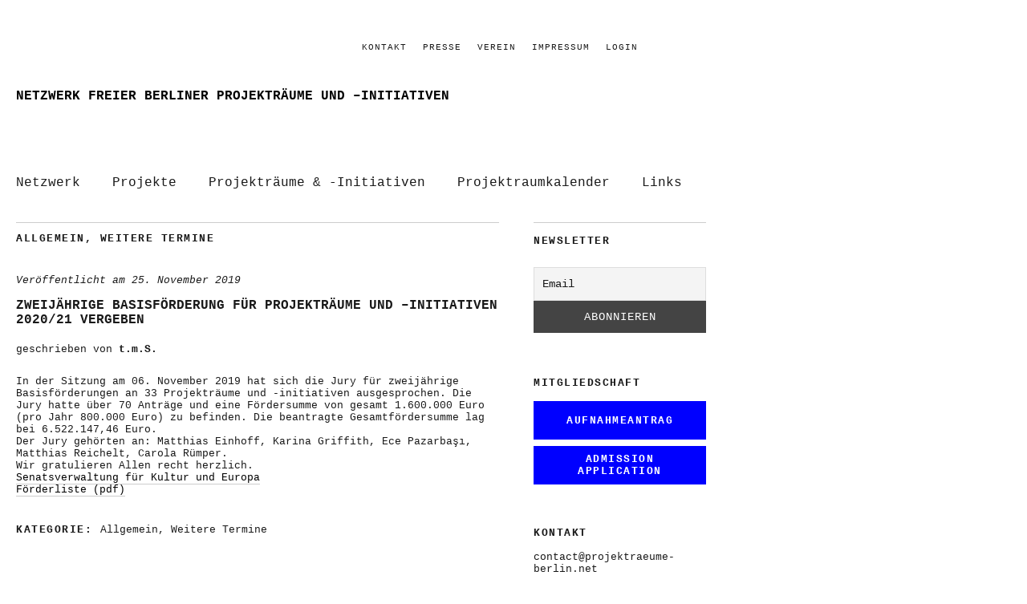

--- FILE ---
content_type: text/html; charset=UTF-8
request_url: https://www.projektraeume-berlin.net/zweijaehrige-basisfoerderung-fuer-projektraeume-und-initiativen-2020-2021-vergeben/
body_size: 62191
content:
<!DOCTYPE html>
<html lang="de">
<head>
	<!--Shortcut icon-->
	<link rel="shortcut icon" href="http://www.projektraeume-berlin.net/wp-content/uploads/2015/01/favicon.ico" />
<meta charset="UTF-8" />
	<meta name="viewport" content="width=device-width,initial-scale=1">
	<title>Zweijährige Basisförderung für Projekträume und –initiativen 2020/21 vergeben | Netzwerk freier Berliner Projekträume und –initiativen</title>
	<link rel="profile" href="http://gmpg.org/xfn/11">
	<link rel="pingback" href="https://www.projektraeume-berlin.net/xmlrpc.php">
	<!--[if lt IE 9]>
		<script src="https://www.projektraeume-berlin.net/wp-content/themes/bb3c/js/html5.js"></script>
	<![endif]-->
<meta name='robots' content='max-image-preview:large' />
<link rel='dns-prefetch' href='//fonts.googleapis.com' />
<link rel="alternate" type="application/rss+xml" title="Netzwerk freier Berliner Projekträume und –initiativen &raquo; Feed" href="https://www.projektraeume-berlin.net/feed/" />
<link rel="alternate" type="application/rss+xml" title="Netzwerk freier Berliner Projekträume und –initiativen &raquo; Kommentar-Feed" href="https://www.projektraeume-berlin.net/comments/feed/" />
<link rel="alternate" type="text/calendar" title="Netzwerk freier Berliner Projekträume und –initiativen &raquo; iCal Feed" href="https://www.projektraeume-berlin.net/termine/?ical=1" />
<script type="text/javascript">
/* <![CDATA[ */
window._wpemojiSettings = {"baseUrl":"https:\/\/s.w.org\/images\/core\/emoji\/15.0.3\/72x72\/","ext":".png","svgUrl":"https:\/\/s.w.org\/images\/core\/emoji\/15.0.3\/svg\/","svgExt":".svg","source":{"concatemoji":"https:\/\/www.projektraeume-berlin.net\/wp-includes\/js\/wp-emoji-release.min.js?ver=6.6.4"}};
/*! This file is auto-generated */
!function(i,n){var o,s,e;function c(e){try{var t={supportTests:e,timestamp:(new Date).valueOf()};sessionStorage.setItem(o,JSON.stringify(t))}catch(e){}}function p(e,t,n){e.clearRect(0,0,e.canvas.width,e.canvas.height),e.fillText(t,0,0);var t=new Uint32Array(e.getImageData(0,0,e.canvas.width,e.canvas.height).data),r=(e.clearRect(0,0,e.canvas.width,e.canvas.height),e.fillText(n,0,0),new Uint32Array(e.getImageData(0,0,e.canvas.width,e.canvas.height).data));return t.every(function(e,t){return e===r[t]})}function u(e,t,n){switch(t){case"flag":return n(e,"\ud83c\udff3\ufe0f\u200d\u26a7\ufe0f","\ud83c\udff3\ufe0f\u200b\u26a7\ufe0f")?!1:!n(e,"\ud83c\uddfa\ud83c\uddf3","\ud83c\uddfa\u200b\ud83c\uddf3")&&!n(e,"\ud83c\udff4\udb40\udc67\udb40\udc62\udb40\udc65\udb40\udc6e\udb40\udc67\udb40\udc7f","\ud83c\udff4\u200b\udb40\udc67\u200b\udb40\udc62\u200b\udb40\udc65\u200b\udb40\udc6e\u200b\udb40\udc67\u200b\udb40\udc7f");case"emoji":return!n(e,"\ud83d\udc26\u200d\u2b1b","\ud83d\udc26\u200b\u2b1b")}return!1}function f(e,t,n){var r="undefined"!=typeof WorkerGlobalScope&&self instanceof WorkerGlobalScope?new OffscreenCanvas(300,150):i.createElement("canvas"),a=r.getContext("2d",{willReadFrequently:!0}),o=(a.textBaseline="top",a.font="600 32px Arial",{});return e.forEach(function(e){o[e]=t(a,e,n)}),o}function t(e){var t=i.createElement("script");t.src=e,t.defer=!0,i.head.appendChild(t)}"undefined"!=typeof Promise&&(o="wpEmojiSettingsSupports",s=["flag","emoji"],n.supports={everything:!0,everythingExceptFlag:!0},e=new Promise(function(e){i.addEventListener("DOMContentLoaded",e,{once:!0})}),new Promise(function(t){var n=function(){try{var e=JSON.parse(sessionStorage.getItem(o));if("object"==typeof e&&"number"==typeof e.timestamp&&(new Date).valueOf()<e.timestamp+604800&&"object"==typeof e.supportTests)return e.supportTests}catch(e){}return null}();if(!n){if("undefined"!=typeof Worker&&"undefined"!=typeof OffscreenCanvas&&"undefined"!=typeof URL&&URL.createObjectURL&&"undefined"!=typeof Blob)try{var e="postMessage("+f.toString()+"("+[JSON.stringify(s),u.toString(),p.toString()].join(",")+"));",r=new Blob([e],{type:"text/javascript"}),a=new Worker(URL.createObjectURL(r),{name:"wpTestEmojiSupports"});return void(a.onmessage=function(e){c(n=e.data),a.terminate(),t(n)})}catch(e){}c(n=f(s,u,p))}t(n)}).then(function(e){for(var t in e)n.supports[t]=e[t],n.supports.everything=n.supports.everything&&n.supports[t],"flag"!==t&&(n.supports.everythingExceptFlag=n.supports.everythingExceptFlag&&n.supports[t]);n.supports.everythingExceptFlag=n.supports.everythingExceptFlag&&!n.supports.flag,n.DOMReady=!1,n.readyCallback=function(){n.DOMReady=!0}}).then(function(){return e}).then(function(){var e;n.supports.everything||(n.readyCallback(),(e=n.source||{}).concatemoji?t(e.concatemoji):e.wpemoji&&e.twemoji&&(t(e.twemoji),t(e.wpemoji)))}))}((window,document),window._wpemojiSettings);
/* ]]> */
</script>
<style id='wp-emoji-styles-inline-css' type='text/css'>

	img.wp-smiley, img.emoji {
		display: inline !important;
		border: none !important;
		box-shadow: none !important;
		height: 1em !important;
		width: 1em !important;
		margin: 0 0.07em !important;
		vertical-align: -0.1em !important;
		background: none !important;
		padding: 0 !important;
	}
</style>
<link rel='stylesheet' id='wp-block-library-css' href='https://www.projektraeume-berlin.net/wp-includes/css/dist/block-library/style.min.css?ver=6.6.4' type='text/css' media='all' />
<style id='classic-theme-styles-inline-css' type='text/css'>
/*! This file is auto-generated */
.wp-block-button__link{color:#fff;background-color:#32373c;border-radius:9999px;box-shadow:none;text-decoration:none;padding:calc(.667em + 2px) calc(1.333em + 2px);font-size:1.125em}.wp-block-file__button{background:#32373c;color:#fff;text-decoration:none}
</style>
<style id='global-styles-inline-css' type='text/css'>
:root{--wp--preset--aspect-ratio--square: 1;--wp--preset--aspect-ratio--4-3: 4/3;--wp--preset--aspect-ratio--3-4: 3/4;--wp--preset--aspect-ratio--3-2: 3/2;--wp--preset--aspect-ratio--2-3: 2/3;--wp--preset--aspect-ratio--16-9: 16/9;--wp--preset--aspect-ratio--9-16: 9/16;--wp--preset--color--black: #000000;--wp--preset--color--cyan-bluish-gray: #abb8c3;--wp--preset--color--white: #ffffff;--wp--preset--color--pale-pink: #f78da7;--wp--preset--color--vivid-red: #cf2e2e;--wp--preset--color--luminous-vivid-orange: #ff6900;--wp--preset--color--luminous-vivid-amber: #fcb900;--wp--preset--color--light-green-cyan: #7bdcb5;--wp--preset--color--vivid-green-cyan: #00d084;--wp--preset--color--pale-cyan-blue: #8ed1fc;--wp--preset--color--vivid-cyan-blue: #0693e3;--wp--preset--color--vivid-purple: #9b51e0;--wp--preset--gradient--vivid-cyan-blue-to-vivid-purple: linear-gradient(135deg,rgba(6,147,227,1) 0%,rgb(155,81,224) 100%);--wp--preset--gradient--light-green-cyan-to-vivid-green-cyan: linear-gradient(135deg,rgb(122,220,180) 0%,rgb(0,208,130) 100%);--wp--preset--gradient--luminous-vivid-amber-to-luminous-vivid-orange: linear-gradient(135deg,rgba(252,185,0,1) 0%,rgba(255,105,0,1) 100%);--wp--preset--gradient--luminous-vivid-orange-to-vivid-red: linear-gradient(135deg,rgba(255,105,0,1) 0%,rgb(207,46,46) 100%);--wp--preset--gradient--very-light-gray-to-cyan-bluish-gray: linear-gradient(135deg,rgb(238,238,238) 0%,rgb(169,184,195) 100%);--wp--preset--gradient--cool-to-warm-spectrum: linear-gradient(135deg,rgb(74,234,220) 0%,rgb(151,120,209) 20%,rgb(207,42,186) 40%,rgb(238,44,130) 60%,rgb(251,105,98) 80%,rgb(254,248,76) 100%);--wp--preset--gradient--blush-light-purple: linear-gradient(135deg,rgb(255,206,236) 0%,rgb(152,150,240) 100%);--wp--preset--gradient--blush-bordeaux: linear-gradient(135deg,rgb(254,205,165) 0%,rgb(254,45,45) 50%,rgb(107,0,62) 100%);--wp--preset--gradient--luminous-dusk: linear-gradient(135deg,rgb(255,203,112) 0%,rgb(199,81,192) 50%,rgb(65,88,208) 100%);--wp--preset--gradient--pale-ocean: linear-gradient(135deg,rgb(255,245,203) 0%,rgb(182,227,212) 50%,rgb(51,167,181) 100%);--wp--preset--gradient--electric-grass: linear-gradient(135deg,rgb(202,248,128) 0%,rgb(113,206,126) 100%);--wp--preset--gradient--midnight: linear-gradient(135deg,rgb(2,3,129) 0%,rgb(40,116,252) 100%);--wp--preset--font-size--small: 13px;--wp--preset--font-size--medium: 20px;--wp--preset--font-size--large: 36px;--wp--preset--font-size--x-large: 42px;--wp--preset--spacing--20: 0.44rem;--wp--preset--spacing--30: 0.67rem;--wp--preset--spacing--40: 1rem;--wp--preset--spacing--50: 1.5rem;--wp--preset--spacing--60: 2.25rem;--wp--preset--spacing--70: 3.38rem;--wp--preset--spacing--80: 5.06rem;--wp--preset--shadow--natural: 6px 6px 9px rgba(0, 0, 0, 0.2);--wp--preset--shadow--deep: 12px 12px 50px rgba(0, 0, 0, 0.4);--wp--preset--shadow--sharp: 6px 6px 0px rgba(0, 0, 0, 0.2);--wp--preset--shadow--outlined: 6px 6px 0px -3px rgba(255, 255, 255, 1), 6px 6px rgba(0, 0, 0, 1);--wp--preset--shadow--crisp: 6px 6px 0px rgba(0, 0, 0, 1);}:where(.is-layout-flex){gap: 0.5em;}:where(.is-layout-grid){gap: 0.5em;}body .is-layout-flex{display: flex;}.is-layout-flex{flex-wrap: wrap;align-items: center;}.is-layout-flex > :is(*, div){margin: 0;}body .is-layout-grid{display: grid;}.is-layout-grid > :is(*, div){margin: 0;}:where(.wp-block-columns.is-layout-flex){gap: 2em;}:where(.wp-block-columns.is-layout-grid){gap: 2em;}:where(.wp-block-post-template.is-layout-flex){gap: 1.25em;}:where(.wp-block-post-template.is-layout-grid){gap: 1.25em;}.has-black-color{color: var(--wp--preset--color--black) !important;}.has-cyan-bluish-gray-color{color: var(--wp--preset--color--cyan-bluish-gray) !important;}.has-white-color{color: var(--wp--preset--color--white) !important;}.has-pale-pink-color{color: var(--wp--preset--color--pale-pink) !important;}.has-vivid-red-color{color: var(--wp--preset--color--vivid-red) !important;}.has-luminous-vivid-orange-color{color: var(--wp--preset--color--luminous-vivid-orange) !important;}.has-luminous-vivid-amber-color{color: var(--wp--preset--color--luminous-vivid-amber) !important;}.has-light-green-cyan-color{color: var(--wp--preset--color--light-green-cyan) !important;}.has-vivid-green-cyan-color{color: var(--wp--preset--color--vivid-green-cyan) !important;}.has-pale-cyan-blue-color{color: var(--wp--preset--color--pale-cyan-blue) !important;}.has-vivid-cyan-blue-color{color: var(--wp--preset--color--vivid-cyan-blue) !important;}.has-vivid-purple-color{color: var(--wp--preset--color--vivid-purple) !important;}.has-black-background-color{background-color: var(--wp--preset--color--black) !important;}.has-cyan-bluish-gray-background-color{background-color: var(--wp--preset--color--cyan-bluish-gray) !important;}.has-white-background-color{background-color: var(--wp--preset--color--white) !important;}.has-pale-pink-background-color{background-color: var(--wp--preset--color--pale-pink) !important;}.has-vivid-red-background-color{background-color: var(--wp--preset--color--vivid-red) !important;}.has-luminous-vivid-orange-background-color{background-color: var(--wp--preset--color--luminous-vivid-orange) !important;}.has-luminous-vivid-amber-background-color{background-color: var(--wp--preset--color--luminous-vivid-amber) !important;}.has-light-green-cyan-background-color{background-color: var(--wp--preset--color--light-green-cyan) !important;}.has-vivid-green-cyan-background-color{background-color: var(--wp--preset--color--vivid-green-cyan) !important;}.has-pale-cyan-blue-background-color{background-color: var(--wp--preset--color--pale-cyan-blue) !important;}.has-vivid-cyan-blue-background-color{background-color: var(--wp--preset--color--vivid-cyan-blue) !important;}.has-vivid-purple-background-color{background-color: var(--wp--preset--color--vivid-purple) !important;}.has-black-border-color{border-color: var(--wp--preset--color--black) !important;}.has-cyan-bluish-gray-border-color{border-color: var(--wp--preset--color--cyan-bluish-gray) !important;}.has-white-border-color{border-color: var(--wp--preset--color--white) !important;}.has-pale-pink-border-color{border-color: var(--wp--preset--color--pale-pink) !important;}.has-vivid-red-border-color{border-color: var(--wp--preset--color--vivid-red) !important;}.has-luminous-vivid-orange-border-color{border-color: var(--wp--preset--color--luminous-vivid-orange) !important;}.has-luminous-vivid-amber-border-color{border-color: var(--wp--preset--color--luminous-vivid-amber) !important;}.has-light-green-cyan-border-color{border-color: var(--wp--preset--color--light-green-cyan) !important;}.has-vivid-green-cyan-border-color{border-color: var(--wp--preset--color--vivid-green-cyan) !important;}.has-pale-cyan-blue-border-color{border-color: var(--wp--preset--color--pale-cyan-blue) !important;}.has-vivid-cyan-blue-border-color{border-color: var(--wp--preset--color--vivid-cyan-blue) !important;}.has-vivid-purple-border-color{border-color: var(--wp--preset--color--vivid-purple) !important;}.has-vivid-cyan-blue-to-vivid-purple-gradient-background{background: var(--wp--preset--gradient--vivid-cyan-blue-to-vivid-purple) !important;}.has-light-green-cyan-to-vivid-green-cyan-gradient-background{background: var(--wp--preset--gradient--light-green-cyan-to-vivid-green-cyan) !important;}.has-luminous-vivid-amber-to-luminous-vivid-orange-gradient-background{background: var(--wp--preset--gradient--luminous-vivid-amber-to-luminous-vivid-orange) !important;}.has-luminous-vivid-orange-to-vivid-red-gradient-background{background: var(--wp--preset--gradient--luminous-vivid-orange-to-vivid-red) !important;}.has-very-light-gray-to-cyan-bluish-gray-gradient-background{background: var(--wp--preset--gradient--very-light-gray-to-cyan-bluish-gray) !important;}.has-cool-to-warm-spectrum-gradient-background{background: var(--wp--preset--gradient--cool-to-warm-spectrum) !important;}.has-blush-light-purple-gradient-background{background: var(--wp--preset--gradient--blush-light-purple) !important;}.has-blush-bordeaux-gradient-background{background: var(--wp--preset--gradient--blush-bordeaux) !important;}.has-luminous-dusk-gradient-background{background: var(--wp--preset--gradient--luminous-dusk) !important;}.has-pale-ocean-gradient-background{background: var(--wp--preset--gradient--pale-ocean) !important;}.has-electric-grass-gradient-background{background: var(--wp--preset--gradient--electric-grass) !important;}.has-midnight-gradient-background{background: var(--wp--preset--gradient--midnight) !important;}.has-small-font-size{font-size: var(--wp--preset--font-size--small) !important;}.has-medium-font-size{font-size: var(--wp--preset--font-size--medium) !important;}.has-large-font-size{font-size: var(--wp--preset--font-size--large) !important;}.has-x-large-font-size{font-size: var(--wp--preset--font-size--x-large) !important;}
:where(.wp-block-post-template.is-layout-flex){gap: 1.25em;}:where(.wp-block-post-template.is-layout-grid){gap: 1.25em;}
:where(.wp-block-columns.is-layout-flex){gap: 2em;}:where(.wp-block-columns.is-layout-grid){gap: 2em;}
:root :where(.wp-block-pullquote){font-size: 1.5em;line-height: 1.6;}
</style>
<link rel='stylesheet' id='moka-flex-slider-style-css' href='https://www.projektraeume-berlin.net/wp-content/themes/bb3c/js/flex-slider/flexslider.css?ver=6.6.4' type='text/css' media='all' />
<link rel='stylesheet' id='bb3c-fonts-css' href='//fonts.googleapis.com/css?family=Libre+Baskerville%3A400%2C700%2C400italic%2C700italic%7CKarla%3A400%2C400italic%2C700%2C700italic&#038;subset=latin%2Clatin-ext' type='text/css' media='all' />
<link rel='stylesheet' id='genericons-css' href='https://www.projektraeume-berlin.net/wp-content/themes/bb3c/genericons/genericons.css?ver=3.0.3' type='text/css' media='all' />
<link rel='stylesheet' id='bb3c-style-css' href='https://www.projektraeume-berlin.net/wp-content/themes/bb3c-child/style.css?ver=20140630' type='text/css' media='all' />
<link rel='stylesheet' id='newsletter-css' href='https://www.projektraeume-berlin.net/wp-content/plugins/newsletter/style.css?ver=9.0.8' type='text/css' media='all' />
<script type="text/javascript" src="https://www.projektraeume-berlin.net/wp-includes/js/jquery/jquery.min.js?ver=3.7.1" id="jquery-core-js"></script>
<script type="text/javascript" src="https://www.projektraeume-berlin.net/wp-includes/js/jquery/jquery-migrate.min.js?ver=3.4.1" id="jquery-migrate-js"></script>
<script type="text/javascript" src="https://www.projektraeume-berlin.net/wp-content/themes/bb3c-child/js/functions.js?ver=20140426" id="bb3cchild-script-js"></script>
<script type="text/javascript" src="https://www.projektraeume-berlin.net/wp-content/themes/bb3c/js/jquery.fitvids.js?ver=1.1" id="bb3c-fitvids-js"></script>
<script type="text/javascript" src="https://www.projektraeume-berlin.net/wp-content/themes/bb3c/js/flex-slider/jquery.flexslider-min.js?ver=6.6.4" id="moka-flex-slider-js"></script>
<script type="text/javascript" src="https://www.projektraeume-berlin.net/wp-content/themes/bb3c/js/functions.js?ver=20140426" id="bb3c-script-js"></script>
<link rel="https://api.w.org/" href="https://www.projektraeume-berlin.net/wp-json/" /><link rel="alternate" title="JSON" type="application/json" href="https://www.projektraeume-berlin.net/wp-json/wp/v2/posts/11241" /><link rel="EditURI" type="application/rsd+xml" title="RSD" href="https://www.projektraeume-berlin.net/xmlrpc.php?rsd" />
<meta name="generator" content="WordPress 6.6.4" />
<link rel="canonical" href="https://www.projektraeume-berlin.net/zweijaehrige-basisfoerderung-fuer-projektraeume-und-initiativen-2020-2021-vergeben/" />
<link rel='shortlink' href='https://www.projektraeume-berlin.net/?p=11241' />
<link rel="alternate" title="oEmbed (JSON)" type="application/json+oembed" href="https://www.projektraeume-berlin.net/wp-json/oembed/1.0/embed?url=https%3A%2F%2Fwww.projektraeume-berlin.net%2Fzweijaehrige-basisfoerderung-fuer-projektraeume-und-initiativen-2020-2021-vergeben%2F" />
<link rel="alternate" title="oEmbed (XML)" type="text/xml+oembed" href="https://www.projektraeume-berlin.net/wp-json/oembed/1.0/embed?url=https%3A%2F%2Fwww.projektraeume-berlin.net%2Fzweijaehrige-basisfoerderung-fuer-projektraeume-und-initiativen-2020-2021-vergeben%2F&#038;format=xml" />
<meta name="tec-api-version" content="v1"><meta name="tec-api-origin" content="https://www.projektraeume-berlin.net"><link rel="alternate" href="https://www.projektraeume-berlin.net/wp-json/tribe/events/v1/" />	<style type="text/css">
		.widget-area p.summary a,
		.entry-content p a,
		blockquote cite a,
		.textwidget a,
		#comments .comment-text a,
		.authorbox p.author-description a {color: #000;}
		.widget_bb3c_recentposts_color .bg-wrap {background: #ebf8fe;}
		.archive-menu-content {background: #ebf8fe;}
	</style>
    </head>

<body class="post-template-default single single-post postid-11241 single-format-standard tribe-no-js page-template-bb3c-child-theme">

	<div id="container">

		<header id="masthead" class="cf" role="banner">

							<nav id="header-top-nav">
					<ul id="menu-header-top-menue" class="menu"><li id="menu-item-111" class="menu-item menu-item-type-post_type menu-item-object-page menu-item-111"><a href="https://www.projektraeume-berlin.net/kontakt/">Kontakt</a></li>
<li id="menu-item-112" class="menu-item menu-item-type-post_type menu-item-object-page menu-item-112"><a href="https://www.projektraeume-berlin.net/presse/">PRESSE</a></li>
<li id="menu-item-3095" class="menu-item menu-item-type-post_type menu-item-object-page menu-item-has-children menu-item-3095"><a href="https://www.projektraeume-berlin.net/verein/">Verein</a>
<ul class="sub-menu">
	<li id="menu-item-3896" class="menu-item menu-item-type-post_type menu-item-object-page menu-item-3896"><a href="https://www.projektraeume-berlin.net/vereinsimpressum/">V-Impressum</a></li>
</ul>
</li>
<li id="menu-item-302" class="menu-item menu-item-type-post_type menu-item-object-page menu-item-302"><a href="https://www.projektraeume-berlin.net/impressum/">Impressum</a></li>
<li id="menu-item-1278" class="menu-item menu-item-type-custom menu-item-object-custom menu-item-1278"><a href="http://www.projektraeume-berlin.net/wp-login.php">Login</a></li>
</ul>				</nav><!-- end #header-top -->
			
			<div id="site-title">
							<h1><a href="https://www.projektraeume-berlin.net/" title="Netzwerk freier Berliner Projekträume und –initiativen">Netzwerk freier Berliner Projekträume und –initiativen</a></h1>
						</div><!-- end #site-title -->

			<a href="#menuopen" id="mobile-menu-toggle"><span>Menü</span></a>

			<div id="mobile-menu-wrap" class="cf">
									<div class="search-box">
						<a href="#" id="search-toggle"><span>Suche</span></a>
						
<form role="search" method="get" id="searchform" class="searchform" action="https://www.projektraeume-berlin.net/" role="search">
	<label for="s" class="screen-reader-text"><span>Suche</span></label>
	<input type="text" class="search-field" name="s" id="s" placeholder="Suche&hellip;" />
	<input type="submit" class="submit" name="submit" id="searchsubmit" value="Suche" />
</form>
					</div><!-- end .search-box -->
								<nav id="site-nav" class="cf">
					<ul id="menu-hauptnavigation" class="nav-menu"><li id="menu-item-272" class="menu-item menu-item-type-post_type menu-item-object-page menu-item-home menu-item-has-children menu-item-272"><a href="https://www.projektraeume-berlin.net/">Netzwerk</a>
<ul class="sub-menu">
	<li id="menu-item-53" class="menu-item menu-item-type-post_type menu-item-object-page menu-item-53"><a href="https://www.projektraeume-berlin.net/netzwerk/mission/">Mission</a></li>
	<li id="menu-item-56" class="menu-item menu-item-type-post_type menu-item-object-page menu-item-has-children menu-item-56"><a href="https://www.projektraeume-berlin.net/?page_id=11">Struktur</a>
	<ul class="sub-menu">
		<li id="menu-item-1346" class="menu-item menu-item-type-post_type menu-item-object-page menu-item-1346"><a href="https://www.projektraeume-berlin.net/netzwerk/arbeitsgruppen/">Arbeitsgruppen</a></li>
	</ul>
</li>
	<li id="menu-item-289" class="menu-item menu-item-type-post_type menu-item-object-page menu-item-289"><a href="https://www.projektraeume-berlin.net/netzwerk/statements/">Statements</a></li>
	<li id="menu-item-159" class="menu-item menu-item-type-taxonomy menu-item-object-category menu-item-159"><a href="https://www.projektraeume-berlin.net/category/aktivitaeten/">Aktivitäten</a></li>
	<li id="menu-item-9633" class="menu-item menu-item-type-post_type menu-item-object-page menu-item-9633"><a href="https://www.projektraeume-berlin.net/audioundvideo/">Audio &#038; Video</a></li>
	<li id="menu-item-54" class="menu-item menu-item-type-post_type menu-item-object-page menu-item-54"><a href="https://www.projektraeume-berlin.net/netzwerk/publikationen/">Publikationen</a></li>
</ul>
</li>
<li id="menu-item-273" class="menu-item menu-item-type-custom menu-item-object-custom menu-item-has-children menu-item-273"><a href="#">Projekte</a>
<ul class="sub-menu">
	<li id="menu-item-63" class="menu-item menu-item-type-post_type menu-item-object-page menu-item-63"><a href="https://www.projektraeume-berlin.net/projekte/preisverleihungen/">Preisverleihungen</a></li>
	<li id="menu-item-12250" class="menu-item menu-item-type-post_type menu-item-object-page menu-item-12250"><a href="https://www.projektraeume-berlin.net/move-it/">move-it</a></li>
	<li id="menu-item-10491" class="menu-item menu-item-type-post_type menu-item-object-page menu-item-10491"><a href="https://www.projektraeume-berlin.net/re-space/">re-space</a></li>
	<li id="menu-item-8110" class="menu-item menu-item-type-post_type menu-item-object-page menu-item-8110"><a href="https://www.projektraeume-berlin.net/survive/">SURVIVE</a></li>
	<li id="menu-item-5742" class="menu-item menu-item-type-post_type menu-item-object-page menu-item-5742"><a href="https://www.projektraeume-berlin.net/mind-the-space/">Mind the Space</a></li>
	<li id="menu-item-3864" class="menu-item menu-item-type-post_type menu-item-object-page menu-item-3864"><a href="https://www.projektraeume-berlin.net/freedom_of_space/">Freedom of Space</a></li>
	<li id="menu-item-2605" class="menu-item menu-item-type-post_type menu-item-object-page menu-item-2605"><a href="https://www.projektraeume-berlin.net/lost_in_space/">LOST IN SPACE</a></li>
	<li id="menu-item-109" class="menu-item menu-item-type-custom menu-item-object-custom menu-item-109"><a href="http://www.projektraeume-berlin.net/last-exit/">Last Exit</a></li>
	<li id="menu-item-7800" class="menu-item menu-item-type-post_type menu-item-object-page menu-item-7800"><a href="https://www.projektraeume-berlin.net/projekte/psf-plus/">Project Space Festival PLUS</a></li>
	<li id="menu-item-7154" class="menu-item menu-item-type-post_type menu-item-object-page menu-item-has-children menu-item-7154"><a href="https://www.projektraeume-berlin.net/projekte/kunstpunkt/">c/o KUNSTPUNKT BERLIN</a>
	<ul class="sub-menu">
		<li id="menu-item-16102" class="menu-item menu-item-type-post_type menu-item-object-page menu-item-16102"><a href="https://www.projektraeume-berlin.net/raumohneraum-7/">RaumohneRaum – #7 / #9</a></li>
		<li id="menu-item-9898" class="menu-item menu-item-type-post_type menu-item-object-page menu-item-9898"><a href="https://www.projektraeume-berlin.net/raumohneraum-5-6/">RaumohneRaum – #5 / #6</a></li>
		<li id="menu-item-7841" class="menu-item menu-item-type-post_type menu-item-object-page menu-item-7841"><a href="https://www.projektraeume-berlin.net/in-the-neighborhood/">In the Neighborhood / raumohneraum #3</a></li>
		<li id="menu-item-7187" class="menu-item menu-item-type-post_type menu-item-object-page menu-item-7187"><a href="https://www.projektraeume-berlin.net/no-b-orders/">NO (B)ORDERS</a></li>
	</ul>
</li>
	<li id="menu-item-59" class="menu-item menu-item-type-post_type menu-item-object-page menu-item-has-children menu-item-59"><a href="https://www.projektraeume-berlin.net/projekte/one-night-stand/">One Night Stand</a>
	<ul class="sub-menu">
		<li id="menu-item-107" class="menu-item menu-item-type-post_type menu-item-object-page menu-item-has-children menu-item-107"><a href="https://www.projektraeume-berlin.net/projekte/one-night-stand/documentation/">Documentation</a>
		<ul class="sub-menu">
			<li id="menu-item-3585" class="menu-item menu-item-type-post_type menu-item-object-page menu-item-3585"><a href="https://www.projektraeume-berlin.net/projekte/one-night-stand/documentation/ons-8finale/">ONS #8/Finale</a></li>
			<li id="menu-item-3224" class="menu-item menu-item-type-post_type menu-item-object-page menu-item-3224"><a href="https://www.projektraeume-berlin.net/ons-6-7/">ONS – #6, #7</a></li>
			<li id="menu-item-2503" class="menu-item menu-item-type-post_type menu-item-object-page menu-item-2503"><a href="https://www.projektraeume-berlin.net/ons-4-5/">ONS – #4, #5</a></li>
			<li id="menu-item-1314" class="menu-item menu-item-type-post_type menu-item-object-page menu-item-1314"><a href="https://www.projektraeume-berlin.net/projekte/one-night-stand/documentation/ons-series-2-3/">ONS – #2, #3</a></li>
			<li id="menu-item-1310" class="menu-item menu-item-type-post_type menu-item-object-page menu-item-1310"><a href="https://www.projektraeume-berlin.net/projekte/one-night-stand/documentation/ons-prologue-1/">ONS – Prologue, #1</a></li>
		</ul>
</li>
		<li id="menu-item-104" class="menu-item menu-item-type-post_type menu-item-object-page menu-item-104"><a href="https://www.projektraeume-berlin.net/projekte/one-night-stand/contact/about/">About</a></li>
		<li id="menu-item-108" class="menu-item menu-item-type-post_type menu-item-object-page menu-item-108"><a href="https://www.projektraeume-berlin.net/projekte/one-night-stand/ons-press/">ONS-Press</a></li>
		<li id="menu-item-105" class="menu-item menu-item-type-post_type menu-item-object-page menu-item-105"><a href="https://www.projektraeume-berlin.net/projekte/one-night-stand/contact/">Contact</a></li>
	</ul>
</li>
	<li id="menu-item-60" class="menu-item menu-item-type-post_type menu-item-object-page menu-item-60"><a href="https://www.projektraeume-berlin.net/projekte/podiumsdiskussion-hkw/">Podiumsdiskussion HKW</a></li>
</ul>
</li>
<li id="menu-item-274" class="menu-item menu-item-type-custom menu-item-object-custom menu-item-has-children menu-item-274"><a href="#">Projekträume &#038; -Initiativen</a>
<ul class="sub-menu">
	<li id="menu-item-65" class="menu-item menu-item-type-post_type menu-item-object-page menu-item-65"><a href="https://www.projektraeume-berlin.net/projektraeume-initiativen/berlin-projektraeume-initiativen/">Gesamt</a></li>
	<li id="menu-item-4016" class="menu-item menu-item-type-post_type menu-item-object-page menu-item-4016"><a href="https://www.projektraeume-berlin.net/raumangebote/">Raumangebote</a></li>
</ul>
</li>
<li id="menu-item-149" class="menu-item menu-item-type-custom menu-item-object-custom menu-item-149"><a href="http://www.projektraeume-berlin.net/termine">Projektraumkalender</a></li>
<li id="menu-item-69" class="menu-item menu-item-type-post_type menu-item-object-page menu-item-69"><a href="https://www.projektraeume-berlin.net/?page_id=42">Links</a></li>
</ul>				</nav><!-- end #site-nav -->
				<a href="#menuclose" id="mobile-menu-close"><span>Menü schiessen</span></a>
			</div><!-- end #mobile-menu-wrap -->

			
		</header><!-- end #masthead -->

<div id="main-wrap">

	<div id="primary" class="site-content cf" role="main">
		
<article id="post-11241" class="post-11241 post type-post status-publish format-standard hentry category-allgemein category-weitere-termine">

	<header class="entry-header">
		<div class="entry-cats">
			<a href="https://www.projektraeume-berlin.net/category/allgemein/" rel="category tag">Allgemein</a>, <a href="https://www.projektraeume-berlin.net/category/weitere-termine/" rel="category tag">Weitere Termine</a>		</div><!-- end .entry-cats -->

		<div class="entry-date">
			Veröffentlicht am <a href="https://www.projektraeume-berlin.net/zweijaehrige-basisfoerderung-fuer-projektraeume-und-initiativen-2020-2021-vergeben/">25. November 2019</a>
		</div><!-- end .entry-date -->
					<!--<div class="entry-comments">
							</div><!-- end .entry-comments -->
				
		<h1 class="entry-title">Zweijährige Basisförderung für Projekträume und –initiativen 2020/21 vergeben</h1>
		<div class="entry-author">
			geschrieben von <a href="https://www.projektraeume-berlin.net/author/thomas/" title="Alle Artikel von t.m.S.">t.m.S.</a>		</div><!-- end .entry-author -->
	</header><!-- end .entry-header -->

	
	<div class="entry-content">
		<p>In der Sitzung am 06. November 2019 hat sich die Jury für zweijährige Basisförderungen an 33 Projekträume und -initiativen ausgesprochen. Die Jury hatte über 70 Anträge und eine Fördersumme von gesamt 1.600.000 Euro (pro Jahr 800.000 Euro) zu befinden. Die beantragte Gesamtfördersumme lag bei 6.522.147,46 Euro.<br />
Der Jury gehörten an: Matthias Einhoff, Karina Griffith, Ece Pazarbaşı, Matthias Reichelt, Carola Rümper.<br />
Wir gratulieren Allen recht herzlich.<br />
<a href="https://www.berlin.de/sen/kulteu/aktuelles/pressemitteilungen/2019/pressemitteilung.868680.php" target="_blank" rel="noopener">Senatsverwaltung für Kultur und Europa<br />
</a><a href="http://www.projektraeume-berlin.net/wp-content/uploads/Protokolle/Basisfoerderungen/2020-21/202021_foerderliste_projektraeume.pdf" target="_blank" rel="noopener">Förderliste (pdf)</a></p>
			</div><!-- end .entry-content -->

	<footer class="entry-meta">
		<div class="entry-cats">
			<span>Kategorie: </span><a href="https://www.projektraeume-berlin.net/category/allgemein/" rel="category tag">Allgemein</a>, <a href="https://www.projektraeume-berlin.net/category/weitere-termine/" rel="category tag">Weitere Termine</a>		</div><!-- end .entry-cats -->
		
			</footer><!-- end .entry-meta -->
</article><!-- end .post-11241 -->

			<div class="nav-wrap cf">
		<nav id="nav-single">
			<div class="nav-previous"><a href="https://www.projektraeume-berlin.net/kunstforum-international-interview/" rel="prev"><span class="meta-nav">Vorheriger Artikel</span>Kunstforum International &#8211; Interview</a></div>
			<div class="nav-next"><a href="https://www.projektraeume-berlin.net/sonderstrukturtreffen-des-netzwerks-4/" rel="next"><span class="meta-nav">Nächster Artikel</span>Sonderstrukturtreffen des Netzwerks</a></div>
		</nav><!-- #nav-single -->
	</div><!-- end .nav-wrap -->
	
	</div><!-- end #primary -->

<div id="blog-sidebar" class="default-sidebar widget-area" role="complementary">
	<aside id="block-7" class="widget widget_block"><h3 class="widget-title">Newsletter</h3>

<div class="tnp tnp-subscription-minimal  "><form action="https://www.projektraeume-berlin.net/wp-admin/admin-ajax.php?action=tnp&amp;na=s" method="post" style="text-align: center"><input type='hidden' name='nl[]' value='4'>
<input type="hidden" name="nr" value="minimal">
<input type="hidden" name="nlang" value="">
<input class="tnp-email" type="email" required name="ne" value="" placeholder="Email"><input class="tnp-submit" type="submit" value="Abonnieren" style="">
</form></div>
</aside><aside id="block-3" class="widget widget_block"><h3 class="widget-title">Mitgliedschaft</h3>
<div class="admission-wrapper">
<a class="admission-button" href="https://form.jotform.com/90593583186367">Aufnahmeantrag</a>
<a class="admission-button" href="https://form.jotform.com/90885865443168">Admission Application</a>
</div></aside><aside id="block-4" class="widget widget_block"><h3 class="widget-title">Kontakt</h3>
<a class="contact-email" href="mailto:contact@projektraeume-berlin.net">contact@projektraeume-berlin.net</a></aside><aside id="text-3" class="widget widget_text">			<div class="textwidget"><div align="left"><img src="http://www.projektraeume-berlin.net/wp-content/uploads/Protokolle/KfSZ/KFS_2016_Nichts_ist_erl.jpg"></div>

<div align="left"><img src="https://www.projektraeume-berlin.net/wp-content/uploads/2023/09/zitrus_web_kl2.png"></div>

</div>
		</aside><aside id="block-6" class="widget widget_block"></aside><div  class="tribe-compatibility-container" >
	<div
		 class="tribe-common tribe-events tribe-events-view tribe-events-view--widget-events-list tribe-events-widget" 		data-js="tribe-events-view"
		data-view-rest-url="https://www.projektraeume-berlin.net/wp-json/tribe/views/v2/html"
		data-view-manage-url="1"
							data-view-breakpoint-pointer="0ff37846-94f0-4f55-9741-0ce4f57f4f8c"
			>
		<div class="tribe-events-widget-events-list">

			<script type="application/ld+json">
[{"@context":"http://schema.org","@type":"Event","name":"Vernissage &#8222;On Terraforming&#8220; Andrea J. Grote + Charlotte Bastian","description":"&lt;p&gt;On Terraforming Andrea J. Grote + Charlotte Bastian 14.02.2026 \u2013 14.03.2026 Er\u00f6ffnung: Freitag, 13. Februar, 2026, 19 Uhr Artist Talk: 14.03.2026, 18 Uhr, Andrea J. Grote and Charlotte Bastian In [&hellip;]&lt;/p&gt;\\n","image":"https://www.projektraeume-berlin.net/wp-content/uploads/2026/01/Andrea-J.-Grote-O.T.-Fleckalmbahn-2017-3min-2025-Fototapete-300-x-300-cm-web-e1769070346659.jpg","url":"https://www.projektraeume-berlin.net/termin/vernissage-on-terraforming-andrea-j-grote-charlotte-bastian/","eventAttendanceMode":"https://schema.org/OfflineEventAttendanceMode","eventStatus":"https://schema.org/EventScheduled","startDate":"2026-02-13T19:00:00+01:00","endDate":"2026-02-13T22:00:00+01:00","location":{"@type":"Place","name":"Axel Obiger","description":"&lt;p&gt;Boden mit Arbeiten von Roland Boden, Thilo Droste, Pauline Kraneis, Josina von der Linden, Enrico Niemann, Hansj\u00f6rg Schneider, Tim Stapel Er\u00f6ffnung am Freitag, den 13. Januar 2017 um 19 Uhr [&hellip;]&lt;/p&gt;\\n","url":"https://www.projektraeume-berlin.net/veranstaltungsort/axel-obiger-3/","address":{"@type":"PostalAddress","streetAddress":"Brunnenstra\u00dfe 29","addressLocality":"Berlin","addressRegion":"Berlin","postalCode":"10119","addressCountry":"Deutschland"},"telephone":"","sameAs":"www.axelobiger.net"},"organizer":{"@type":"Person","name":"Axel Obiger","description":"","url":"http://www.axelobiger.net","telephone":"","email":"","sameAs":"http://www.axelobiger.net"},"performer":"Organization"},{"@context":"http://schema.org","@type":"Event","name":"Andrea J. Grote + Charlotte Bastian &#8222;On Terraforming&#8220;","description":"&lt;p&gt;On Terraforming Andrea J. Grote + Charlotte Bastian 14.02.2026 \u2013 14.03.2026 Artist Talk: Samstag, 14.03.2026, 18 Uhr mit Andrea J. Grote und Charlotte Bastian Finissage: 14.03.2026, 19 Uhr In ihren [&hellip;]&lt;/p&gt;\\n","image":"https://www.projektraeume-berlin.net/wp-content/uploads/2026/01/AndreaJGrote_CharlotteBastian_OnTerraforming_qf-web-scaled-e1769070312401.jpg","url":"https://www.projektraeume-berlin.net/termin/andrea-j-grote-charlotte-bastian-on-terraforming/","eventAttendanceMode":"https://schema.org/OfflineEventAttendanceMode","eventStatus":"https://schema.org/EventScheduled","startDate":"2026-02-14T15:00:00+01:00","endDate":"2026-02-14T19:00:00+01:00","location":{"@type":"Place","name":"Axel Obiger","description":"&lt;p&gt;Boden mit Arbeiten von Roland Boden, Thilo Droste, Pauline Kraneis, Josina von der Linden, Enrico Niemann, Hansj\u00f6rg Schneider, Tim Stapel Er\u00f6ffnung am Freitag, den 13. Januar 2017 um 19 Uhr [&hellip;]&lt;/p&gt;\\n","url":"https://www.projektraeume-berlin.net/veranstaltungsort/axel-obiger-3/","address":{"@type":"PostalAddress","streetAddress":"Brunnenstra\u00dfe 29","addressLocality":"Berlin","addressRegion":"Berlin","postalCode":"10119","addressCountry":"Deutschland"},"telephone":"","sameAs":"www.axelobiger.net"},"organizer":{"@type":"Person","name":"Axel Obiger","description":"","url":"http://www.axelobiger.net","telephone":"","email":"","sameAs":"http://www.axelobiger.net"},"performer":"Organization"},{"@context":"http://schema.org","@type":"Event","name":"Artist Talk mit Andrea J. Grote und Charlotte Bastian + Finissage","description":"&lt;p&gt;On Terraforming Andrea J. Grote + Charlotte Bastian 14.02. \u2013 14.03.2026 Artist Talk: Samstag, 14.03.2026, 18 Uhr, Andrea J. Grote und Charlotte Bastian Finissage: 14.03.2026, 19 Uhr In der Ausstellung [&hellip;]&lt;/p&gt;\\n","image":"https://www.projektraeume-berlin.net/wp-content/uploads/2026/01/CharlotteBastian-ausschnitt_OnTerraforming_qf-web-e1769070329399.jpg","url":"https://www.projektraeume-berlin.net/termin/artist-talk-mit-andrea-j-grote-und-charlotte-bastian/","eventAttendanceMode":"https://schema.org/OfflineEventAttendanceMode","eventStatus":"https://schema.org/EventScheduled","startDate":"2026-03-14T18:00:00+01:00","endDate":"2026-03-14T19:30:00+01:00","location":{"@type":"Place","name":"Axel Obiger","description":"&lt;p&gt;Boden mit Arbeiten von Roland Boden, Thilo Droste, Pauline Kraneis, Josina von der Linden, Enrico Niemann, Hansj\u00f6rg Schneider, Tim Stapel Er\u00f6ffnung am Freitag, den 13. Januar 2017 um 19 Uhr [&hellip;]&lt;/p&gt;\\n","url":"https://www.projektraeume-berlin.net/veranstaltungsort/axel-obiger-3/","address":{"@type":"PostalAddress","streetAddress":"Brunnenstra\u00dfe 29","addressLocality":"Berlin","addressRegion":"Berlin","postalCode":"10119","addressCountry":"Deutschland"},"telephone":"","sameAs":"www.axelobiger.net"},"organizer":{"@type":"Person","name":"Axel Obiger","description":"","url":"http://www.axelobiger.net","telephone":"","email":"","sameAs":"http://www.axelobiger.net"},"performer":"Organization"}]
</script>
			<script data-js="tribe-events-view-data" type="application/json">
	{"slug":"widget-events-list","prev_url":"","next_url":"","view_class":"Tribe\\Events\\Views\\V2\\Views\\Widgets\\Widget_List_View","view_slug":"widget-events-list","view_label":"View","view":null,"should_manage_url":true,"id":null,"alias-slugs":null,"title":"Zweij\u00e4hrige Basisf\u00f6rderung f\u00fcr Projektr\u00e4ume und \u2013initiativen 2020\/21 vergeben \u2013 Netzwerk freier Berliner Projektr\u00e4ume und \u2013initiativen","limit":"5","no_upcoming_events":true,"featured_events_only":false,"jsonld_enable":true,"tribe_is_list_widget":false,"admin_fields":{"title":{"label":"Titel:","type":"text","parent_classes":"","classes":"","dependency":"","id":"widget-tribe-widget-events-list-2-title","name":"widget-tribe-widget-events-list[2][title]","options":[],"placeholder":"","value":null},"limit":{"label":"Anzeige:","type":"number","default":5,"min":1,"max":10,"step":1,"parent_classes":"","classes":"","dependency":"","id":"widget-tribe-widget-events-list-2-limit","name":"widget-tribe-widget-events-list[2][limit]","options":[],"placeholder":"","value":null},"no_upcoming_events":{"label":"Blende dieses Widget aus, wenn es keine bevorstehenden Veranstaltungen gibt.","type":"checkbox","parent_classes":"","classes":"","dependency":"","id":"widget-tribe-widget-events-list-2-no_upcoming_events","name":"widget-tribe-widget-events-list[2][no_upcoming_events]","options":[],"placeholder":"","value":null},"featured_events_only":{"label":"Nur auf hervorgehobene Veranstaltungen beschr\u00e4nken","type":"checkbox","parent_classes":"","classes":"","dependency":"","id":"widget-tribe-widget-events-list-2-featured_events_only","name":"widget-tribe-widget-events-list[2][featured_events_only]","options":[],"placeholder":"","value":null},"jsonld_enable":{"label":"JSON-LD-Daten generieren","type":"checkbox","parent_classes":"","classes":"","dependency":"","id":"widget-tribe-widget-events-list-2-jsonld_enable","name":"widget-tribe-widget-events-list[2][jsonld_enable]","options":[],"placeholder":"","value":null}},"events":[17645,17650,17653],"url":"https:\/\/www.projektraeume-berlin.net\/?post_type=tribe_events&eventDisplay=widget-events-list","url_event_date":false,"bar":{"keyword":"","date":""},"today":"2026-01-25 00:00:00","now":"2026-01-25 02:51:01","home_url":"https:\/\/www.projektraeume-berlin.net","rest_url":"https:\/\/www.projektraeume-berlin.net\/wp-json\/tribe\/views\/v2\/html","rest_method":"GET","rest_nonce":"","today_url":"https:\/\/www.projektraeume-berlin.net\/?post_type=tribe_events&eventDisplay=widget-events-list&name=zweijaehrige-basisfoerderung-fuer-projektraeume-und-initiativen-2020-2021-vergeben","today_title":"Klicke, um das heutige Datum auszuw\u00e4hlen","today_label":"Heute","prev_label":"","next_label":"","date_formats":{"compact":"d\/m\/Y","month_and_year_compact":"m\/Y","month_and_year":"F Y","time_range_separator":" - ","date_time_separator":" @ "},"messages":[],"start_of_week":"1","header_title":"","header_title_element":"h1","content_title":"","breadcrumbs":[],"backlink":false,"before_events":"","after_events":"\n<!--\nThis calendar is powered by The Events Calendar.\nhttp:\/\/evnt.is\/18wn\n-->\n","display_events_bar":false,"disable_event_search":true,"live_refresh":false,"ical":{"display_link":true,"link":{"url":"https:\/\/www.projektraeume-berlin.net\/?post_type=tribe_events&#038;eventDisplay=widget-events-list&#038;ical=1","text":"Veranstaltungen als iCal exportieren","title":"Diese Funktion verwenden, um Kalenderdaten mit Google Kalender, Apple iCal und kompatiblen Apps zu teilen"}},"container_classes":["tribe-common","tribe-events","tribe-events-view","tribe-events-view--widget-events-list","tribe-events-widget"],"container_data":[],"is_past":false,"breakpoints":{"xsmall":500,"medium":768,"full":960},"breakpoint_pointer":"0ff37846-94f0-4f55-9741-0ce4f57f4f8c","is_initial_load":true,"public_views":{"list":{"view_class":"Tribe\\Events\\Views\\V2\\Views\\List_View","view_url":"https:\/\/www.projektraeume-berlin.net\/termine\/liste\/","view_label":"Liste","aria_label":"Zeige Veranstaltungen in der Liste Ansicht"},"month":{"view_class":"Tribe\\Events\\Views\\V2\\Views\\Month_View","view_url":"https:\/\/www.projektraeume-berlin.net\/termine\/monat\/","view_label":"Monat","aria_label":"Zeige Veranstaltungen in der Monat Ansicht"},"day":{"view_class":"Tribe\\Events\\Views\\V2\\Views\\Day_View","view_url":"https:\/\/www.projektraeume-berlin.net\/termine\/heute\/","view_label":"Tag","aria_label":"Zeige Veranstaltungen in der Tag Ansicht"}},"show_latest_past":false,"past":false,"compatibility_classes":["tribe-compatibility-container"],"view_more_text":"Kalender anzeigen","view_more_title":"Weitere Veranstaltungen anzeigen.","view_more_link":"https:\/\/www.projektraeume-berlin.net\/termine\/","widget_title":"Bevorstehende Veranstaltungen","hide_if_no_upcoming_events":true,"display":[],"subscribe_links":{"gcal":{"label":"Google Kalender","single_label":"Zu Google Kalender hinzuf\u00fcgen","visible":true,"block_slug":"hasGoogleCalendar"},"ical":{"label":"iCalendar","single_label":"Zu iCalendar hinzuf\u00fcgen","visible":true,"block_slug":"hasiCal"},"outlook-365":{"label":"Outlook 365","single_label":"Outlook 365","visible":true,"block_slug":"hasOutlook365"},"outlook-live":{"label":"Outlook Live","single_label":"Outlook Live","visible":true,"block_slug":"hasOutlookLive"}},"_context":{"slug":"widget-events-list"}}</script>

							<header class="tribe-events-widget-events-list__header">
					<h2 class="tribe-events-widget-events-list__header-title tribe-common-h6 tribe-common-h--alt">
						Bevorstehende Veranstaltungen					</h2>
				</header>
			
			
				<div class="tribe-events-widget-events-list__events">
											<div  class="tribe-common-g-row tribe-events-widget-events-list__event-row" >

	<div class="tribe-events-widget-events-list__event-date-tag tribe-common-g-col">
	<time class="tribe-events-widget-events-list__event-date-tag-datetime" datetime="2026-02-13">
		<span class="tribe-events-widget-events-list__event-date-tag-month">
			Feb.		</span>
		<span class="tribe-events-widget-events-list__event-date-tag-daynum tribe-common-h2 tribe-common-h4--min-medium">
			13		</span>
	</time>
</div>

	<div class="tribe-events-widget-events-list__event-wrapper tribe-common-g-col">
		<article  class="tribe-events-widget-events-list__event post-17645 tribe_events type-tribe_events status-publish has-post-thumbnail hentry tag-andrea-j-grote tag-art-in-berlin tag-art-photography tag-axel-obiger tag-berlin tag-berlin-based-artists tag-brunnenstrasse tag-charlotte-bastian tag-contemporary-art tag-exhibition tag-fine-art-photography tag-fotografie tag-fotokunst tag-kunstfotografie tag-mitte tag-on-terraforming tag-photography tag-projektraum tag-vernissage tribe_events_cat-ausstellung tribe_events_cat-vernissage" >
			<div class="tribe-events-widget-events-list__event-details">

				<header class="tribe-events-widget-events-list__event-header">
					<div class="tribe-events-widget-events-list__event-datetime-wrapper tribe-common-b2 tribe-common-b3--min-medium">
		<time class="tribe-events-widget-events-list__event-datetime" datetime="2026-02-13">
		<span class="tribe-event-date-start">19:00</span> - <span class="tribe-event-time">22:00</span>	</time>
	</div>
					<h3 class="tribe-events-widget-events-list__event-title tribe-common-h7">
	<a
		href="https://www.projektraeume-berlin.net/termin/vernissage-on-terraforming-andrea-j-grote-charlotte-bastian/"
		title="Vernissage &#8222;On Terraforming&#8220; Andrea J. Grote + Charlotte Bastian"
		rel="bookmark"
		class="tribe-events-widget-events-list__event-title-link tribe-common-anchor-thin"
	>
		Vernissage &#8222;On Terraforming&#8220; Andrea J. Grote + Charlotte Bastian	</a>
</h3>
				</header>

				
			</div>
		</article>
	</div>

</div>
											<div  class="tribe-common-g-row tribe-events-widget-events-list__event-row" >

	<div class="tribe-events-widget-events-list__event-date-tag tribe-common-g-col">
	<time class="tribe-events-widget-events-list__event-date-tag-datetime" datetime="2026-02-14">
		<span class="tribe-events-widget-events-list__event-date-tag-month">
			Feb.		</span>
		<span class="tribe-events-widget-events-list__event-date-tag-daynum tribe-common-h2 tribe-common-h4--min-medium">
			14		</span>
	</time>
</div>

	<div class="tribe-events-widget-events-list__event-wrapper tribe-common-g-col">
		<article  class="tribe-events-widget-events-list__event post-17650 tribe_events type-tribe_events status-publish has-post-thumbnail hentry tag-andrea-j-grote tag-art-in-berlin tag-art-photography tag-axel-obiger tag-berlin tag-berlin-based-artists tag-brunnenstrasse tag-charlotte-bastian tag-contemporary-art tag-exhibition tag-fine-art-photography tag-fotografie tag-fotokunst tag-kunstfotografie tag-mitte tag-on-terraforming tag-photography tag-projektraum tribe_events_cat-ausstellung tribe_events_cat-fotografie" >
			<div class="tribe-events-widget-events-list__event-details">

				<header class="tribe-events-widget-events-list__event-header">
					<div class="tribe-events-widget-events-list__event-datetime-wrapper tribe-common-b2 tribe-common-b3--min-medium">
		<time class="tribe-events-widget-events-list__event-datetime" datetime="2026-02-14">
		<span class="tribe-event-date-start">15:00</span> - <span class="tribe-event-time">19:00</span>	</time>
	</div>
					<h3 class="tribe-events-widget-events-list__event-title tribe-common-h7">
	<a
		href="https://www.projektraeume-berlin.net/termin/andrea-j-grote-charlotte-bastian-on-terraforming/"
		title="Andrea J. Grote + Charlotte Bastian &#8222;On Terraforming&#8220;"
		rel="bookmark"
		class="tribe-events-widget-events-list__event-title-link tribe-common-anchor-thin"
	>
		Andrea J. Grote + Charlotte Bastian &#8222;On Terraforming&#8220;	</a>
</h3>
				</header>

				
			</div>
		</article>
	</div>

</div>
											<div  class="tribe-common-g-row tribe-events-widget-events-list__event-row" >

	<div class="tribe-events-widget-events-list__event-date-tag tribe-common-g-col">
	<time class="tribe-events-widget-events-list__event-date-tag-datetime" datetime="2026-03-14">
		<span class="tribe-events-widget-events-list__event-date-tag-month">
			März		</span>
		<span class="tribe-events-widget-events-list__event-date-tag-daynum tribe-common-h2 tribe-common-h4--min-medium">
			14		</span>
	</time>
</div>

	<div class="tribe-events-widget-events-list__event-wrapper tribe-common-g-col">
		<article  class="tribe-events-widget-events-list__event post-17653 tribe_events type-tribe_events status-publish has-post-thumbnail hentry tag-andrea-j-grote tag-art-in-berlin tag-art-photography tag-artist-talk tag-axel-obiger tag-berlin tag-berlin-based-artists tag-brunnenstrasse tag-charlotte-bastian tag-contemporary-art tag-exhibition tag-fine-art-photography tag-fotografie tag-fotokunst tag-kunstfotografie tag-mitte tag-on-terraforming tag-photography tag-projektraum tribe_events_cat-artists-talk tribe_events_cat-ausstellung" >
			<div class="tribe-events-widget-events-list__event-details">

				<header class="tribe-events-widget-events-list__event-header">
					<div class="tribe-events-widget-events-list__event-datetime-wrapper tribe-common-b2 tribe-common-b3--min-medium">
		<time class="tribe-events-widget-events-list__event-datetime" datetime="2026-03-14">
		<span class="tribe-event-date-start">18:00</span> - <span class="tribe-event-time">19:30</span>	</time>
	</div>
					<h3 class="tribe-events-widget-events-list__event-title tribe-common-h7">
	<a
		href="https://www.projektraeume-berlin.net/termin/artist-talk-mit-andrea-j-grote-und-charlotte-bastian/"
		title="Artist Talk mit Andrea J. Grote und Charlotte Bastian + Finissage"
		rel="bookmark"
		class="tribe-events-widget-events-list__event-title-link tribe-common-anchor-thin"
	>
		Artist Talk mit Andrea J. Grote und Charlotte Bastian + Finissage	</a>
</h3>
				</header>

				
			</div>
		</article>
	</div>

</div>
									</div>

				<div class="tribe-events-widget-events-list__view-more tribe-common-b1 tribe-common-b2--min-medium">
	<a
		href="https://www.projektraeume-berlin.net/termine/"
		class="tribe-events-widget-events-list__view-more-link tribe-common-anchor-thin"
		title="Weitere Veranstaltungen anzeigen."
	>
		Kalender anzeigen	</a>
</div>

					</div>
	</div>
</div>
<script class="tribe-events-breakpoints">
	( function () {
		var completed = false;

		function initBreakpoints() {
			if ( completed ) {
				// This was fired already and completed no need to attach to the event listener.
				document.removeEventListener( 'DOMContentLoaded', initBreakpoints );
				return;
			}

			if ( 'undefined' === typeof window.tribe ) {
				return;
			}

			if ( 'undefined' === typeof window.tribe.events ) {
				return;
			}

			if ( 'undefined' === typeof window.tribe.events.views ) {
				return;
			}

			if ( 'undefined' === typeof window.tribe.events.views.breakpoints ) {
				return;
			}

			if ( 'function' !== typeof (window.tribe.events.views.breakpoints.setup) ) {
				return;
			}

			var container = document.querySelectorAll( '[data-view-breakpoint-pointer="0ff37846-94f0-4f55-9741-0ce4f57f4f8c"]' );
			if ( ! container ) {
				return;
			}

			window.tribe.events.views.breakpoints.setup( container );
			completed = true;
			// This was fired already and completed no need to attach to the event listener.
			document.removeEventListener( 'DOMContentLoaded', initBreakpoints );
		}

		// Try to init the breakpoints right away.
		initBreakpoints();
		document.addEventListener( 'DOMContentLoaded', initBreakpoints );
	})();
</script>
<script data-js='tribe-events-view-nonce-data' type='application/json'>{"tvn1":"cfeca41954","tvn2":""}</script></div><!-- end #blog-sidebar -->



<footer id="colophon" class="site-footer cf">
	
	
	<div id="site-info">
		<ul class="credit" role="contentinfo">
		<div id="footer-disclaimer">Das Berliner Netzwerk freier Projekträume und -initiativen ist ein seit August 2009 existierender loser Zusammenschluss. Nach einer Bestandsaufnahme von Wünschen, Ideen und Bedürfnissen finden seit Anfang 2010 in einem jeweils anderen Projektraum Arbeitstreffen zu den verschiedenen erarbeiteten Themenschwerpunkten statt. Ziel des Netzwerks ist, eine langfristige Struktur zu etablieren, um neue Formen von Kooperation und Austausch zu ermöglichen, sich politisch zu artikulieren und für die Verbesserung von Arbeitsbedingungen einzutreten. Online Aufnahmeantragsformulare: <a href="https://form.jotformeu.com/90593583186367" rel="noopener" target="_blank">Deutsch</a> / <a href="https://form.jotform.com/90885865443168" rel="noopener" target="_blank">English</a>
</br>Kontakt: <a href="mailto:contact@projektraeume-berlin.net">contact@projektraeume-berlin.net</a>
</br>Join Berliner Netzwerk freier Projekträume und -initiativen on facebook: <a href="https://www.facebook.com/projektraeumeberlin" target="_blank">www.facebook.com/projektraeumeberlin</a></div></br></br>
						<li class="copyright">Copyright &copy; 2026 <a href="https://www.projektraeume-berlin.net/">Netzwerk freier Berliner Projekträume und –initiativen.</a></li>
					</ul><!-- end .credit -->
	</div><!-- end #site-info -->

</footer><!-- end #colophon -->
</div><!-- end #main-wrap -->

</div><!-- end #container -->



<div id="overlay-raumkampagne" class="overlay-raumkampagne">
</div>


		<script>
		( function ( body ) {
			'use strict';
			body.className = body.className.replace( /\btribe-no-js\b/, 'tribe-js' );
		} )( document.body );
		</script>
		<script> /* <![CDATA[ */var tribe_l10n_datatables = {"aria":{"sort_ascending":": activate to sort column ascending","sort_descending":": activate to sort column descending"},"length_menu":"Show _MENU_ entries","empty_table":"No data available in table","info":"Showing _START_ to _END_ of _TOTAL_ entries","info_empty":"Showing 0 to 0 of 0 entries","info_filtered":"(filtered from _MAX_ total entries)","zero_records":"No matching records found","search":"Search:","all_selected_text":"All items on this page were selected. ","select_all_link":"Select all pages","clear_selection":"Clear Selection.","pagination":{"all":"All","next":"Next","previous":"Previous"},"select":{"rows":{"0":"","_":": Selected %d rows","1":": Selected 1 row"}},"datepicker":{"dayNames":["Sonntag","Montag","Dienstag","Mittwoch","Donnerstag","Freitag","Samstag"],"dayNamesShort":["So.","Mo.","Di.","Mi.","Do.","Fr.","Sa."],"dayNamesMin":["S","M","D","M","D","F","S"],"monthNames":["Januar","Februar","M\u00e4rz","April","Mai","Juni","Juli","August","September","Oktober","November","Dezember"],"monthNamesShort":["Januar","Februar","M\u00e4rz","April","Mai","Juni","Juli","August","September","Oktober","November","Dezember"],"monthNamesMin":["Jan.","Feb.","M\u00e4rz","Apr.","Mai","Juni","Juli","Aug.","Sep.","Okt.","Nov.","Dez."],"nextText":"Next","prevText":"Prev","currentText":"Today","closeText":"Done","today":"Today","clear":"Clear"}};/* ]]> */ </script><link rel='stylesheet' id='tec-variables-skeleton-css' href='https://www.projektraeume-berlin.net/wp-content/plugins/the-events-calendar/common/build/css/variables-skeleton.css?ver=6.10.0' type='text/css' media='all' />
<link rel='stylesheet' id='tribe-common-skeleton-style-css' href='https://www.projektraeume-berlin.net/wp-content/plugins/the-events-calendar/common/build/css/common-skeleton.css?ver=6.10.0' type='text/css' media='all' />
<link rel='stylesheet' id='tribe-events-widgets-v2-events-list-skeleton-css' href='https://www.projektraeume-berlin.net/wp-content/plugins/the-events-calendar/build/css/widget-events-list-skeleton.css?ver=6.15.12.2' type='text/css' media='all' />
<link rel='stylesheet' id='tec-variables-full-css' href='https://www.projektraeume-berlin.net/wp-content/plugins/the-events-calendar/common/build/css/variables-full.css?ver=6.10.0' type='text/css' media='all' />
<link rel='stylesheet' id='tribe-common-full-style-css' href='https://www.projektraeume-berlin.net/wp-content/plugins/the-events-calendar/common/build/css/common-full.css?ver=6.10.0' type='text/css' media='all' />
<link rel='stylesheet' id='tribe-events-widgets-v2-events-list-full-css' href='https://www.projektraeume-berlin.net/wp-content/plugins/the-events-calendar/build/css/widget-events-list-full.css?ver=6.15.12.2' type='text/css' media='all' />
<script type="text/javascript" src="https://www.projektraeume-berlin.net/wp-content/plugins/the-events-calendar/common/build/js/user-agent.js?ver=da75d0bdea6dde3898df" id="tec-user-agent-js"></script>
<script type="text/javascript" id="newsletter-js-extra">
/* <![CDATA[ */
var newsletter_data = {"action_url":"https:\/\/www.projektraeume-berlin.net\/wp-admin\/admin-ajax.php"};
/* ]]> */
</script>
<script type="text/javascript" src="https://www.projektraeume-berlin.net/wp-content/plugins/newsletter/main.js?ver=9.0.8" id="newsletter-js"></script>
<script type="text/javascript" src="https://www.projektraeume-berlin.net/wp-content/plugins/the-events-calendar/common/build/js/tribe-common.js?ver=9c44e11f3503a33e9540" id="tribe-common-js"></script>
<script type="text/javascript" src="https://www.projektraeume-berlin.net/wp-content/plugins/the-events-calendar/common/build/js/utils/query-string.js?ver=694b0604b0c8eafed657" id="tribe-query-string-js"></script>
<script src='https://www.projektraeume-berlin.net/wp-content/plugins/the-events-calendar/common/build/js/underscore-before.js'></script>
<script type="text/javascript" src="https://www.projektraeume-berlin.net/wp-includes/js/underscore.min.js?ver=1.13.4" id="underscore-js"></script>
<script src='https://www.projektraeume-berlin.net/wp-content/plugins/the-events-calendar/common/build/js/underscore-after.js'></script>
<script type="text/javascript" src="https://www.projektraeume-berlin.net/wp-includes/js/dist/hooks.min.js?ver=2810c76e705dd1a53b18" id="wp-hooks-js"></script>
<script defer type="text/javascript" src="https://www.projektraeume-berlin.net/wp-content/plugins/the-events-calendar/build/js/views/manager.js?ver=6ff3be8cc3be5b9c56e7" id="tribe-events-views-v2-manager-js"></script>
<script type="text/javascript" src="https://www.projektraeume-berlin.net/wp-content/plugins/the-events-calendar/build/js/views/breakpoints.js?ver=4208de2df2852e0b91ec" id="tribe-events-views-v2-breakpoints-js"></script>
<style id='tribe-events-widgets-v2-events-list-full-inline-css' class='tec-customizer-inline-style' type='text/css'>
:root {
				/* Customizer-added Global Event styles */
				--tec-font-family-sans-serif: inherit;
--tec-font-family-base: inherit;
--tec-color-link-primary: #a8a8a8;
--tec-color-link-accent: #a8a8a8;
--tec-color-link-accent-hover: rgba(168,168,168, 0.8);
--tec-color-accent-primary: #f49c30;
--tec-color-accent-primary-hover: rgba(244,156,48,0.8);
--tec-color-accent-primary-multiday: rgba(244,156,48,0.24);
--tec-color-accent-primary-multiday-hover: rgba(244,156,48,0.34);
--tec-color-accent-primary-active: rgba(244,156,48,0.9);
--tec-color-accent-primary-background: rgba(244,156,48,0.07);
--tec-color-background-secondary-datepicker: rgba(244,156,48,0.5);
--tec-color-accent-primary-background-datepicker: #f49c30;
--tec-color-button-primary: #f49c30;
--tec-color-button-primary-hover: rgba(244,156,48,0.8);
--tec-color-button-primary-active: rgba(244,156,48,0.9);
--tec-color-button-primary-background: rgba(244,156,48,0.07);
--tec-color-day-marker-current-month: #f49c30;
--tec-color-day-marker-current-month-hover: rgba(244,156,48,0.8);
--tec-color-day-marker-current-month-active: rgba(244,156,48,0.9);
--tec-color-background-primary-multiday: rgba(244,156,48, 0.24);
--tec-color-background-primary-multiday-hover: rgba(244,156,48, 0.34);
--tec-color-background-primary-multiday-active: rgba(244,156,48, 0.34);
--tec-color-background-secondary-multiday: rgba(244,156,48, 0.24);
--tec-color-background-secondary-multiday-hover: rgba(244,156,48, 0.34);
			}:root {
				/* Customizer-added Events Bar styles */
				--tec-color-background-events-bar-submit-button: #f49c30;
--tec-color-background-events-bar-submit-button-hover: rgba(244,156,48, 0.8);
--tec-color-background-events-bar-submit-button-active: rgba(244,156,48, 0.9);
--tec-color-border-events-bar: #8224e3;
			}
</style>

</body>
</html>


--- FILE ---
content_type: text/css
request_url: https://www.projektraeume-berlin.net/wp-content/themes/bb3c-child/style.css?ver=20140630
body_size: 6514
content:
/*
 Theme Name:     bb3c Child Theme
 Theme URI:
 Description:    BB3c Child Theme
 Author:         Buchegger & Beim
 Author URI:
 Template:       bb3c
 Version:        1.0.0
*/

@import url("../bb3c/style.css");

/* Theme customization starts here use !important to override settings */


/*	1.	Set Fonts	*/
/*	2.	General		*/
/*	3.	Main Menu	*/
/*	4.	Sub Menu	*/
/*	5.	Slider		*/
/*	6.	Widgets		*/

/*	2.	General		*/

#header-top-nav {
	font-size: 11px;
}

/* --- Custom Additions OKK --- */
#footer-disclaimer {
	font-size: 11px;
	text-align: left;
}
#projectrooms li {
	list-style: none;
}
#statements-links a, #projectrooms a, #netzwerktermine a {
	border-bottom: 1px solid #ccc;
}
#statements-links a:hover, #projectrooms a:hover, #netzwerktermine a:hover {
	border-bottom: 1px solid #444;
}
#statements-links li, #statements-full li {
	margin: 10px 0;
    list-style: none;
}
#statements-links {
	font-size: 13px;
	font-weight: normal;
}
#statements-links li:before {
    content: '-';
    left: 30px;
	position: absolute;
}
.custom-content-container {
	border-top: 1px solid #ccc;
	padding: 20px 0;
	}
.custom-content-container h1 {
	margin: 0 0 30px;
}
.custom-content-container img {
	padding-bottom: 20px;
}

/*	6.	Widgets		*/

/* Event Calender */
.events-archive .entry-content,.events-archive .entry-header {
    width: 100%;
}
.tribe-events-sub-nav li a {
	background: none;
}
#blog-sidebar ol.vcalendar {
	padding: 15px 15px;
	background: #ededed;
}
.tribe-events-list h2.tribe-events-page-title {
	font-size: 16px;
	font-weight: bold;
	padding-bottom: 20px;
}
.tribe-bar-disabled {
	display: none;
}

/* hide ical bottom button */
.tribe-events-ical{
	display: none;
}

#tribe-events{
	padding-top: 20px;
	border-top: 1px solid #ccc;
}


/* Newsletter Plugin */
.widget_wysija_cont p, .widget_wysija_cont input[type="submit"] {
	display: inline;
	margin-left: 2px;
}
.widget_wysija_cont {
	margin-top: -15px;
	font-weight: bold;
	}
.widget_wysija_cont input[type="submit"] {
	padding: 10px;
	/*float: left;
	margin-top: -20px;*/
	}

	#site-nav ul li.menu-item-has-children, #site-nav ul li.page_item_has_children {
		position: relative;
	}
	#site-nav ul ul ul.sub-menu,
	#site-nav ul ul ul.children {
		top: -14px;
	}

.member-page {
	margin-top: -30px;
}

/* header sub nav addon */
#header-top-nav .sub-menu {
	display: none;
	position: absolute; /* ground children to absolute position */
	width: 100px; /* container width */
	font-size: 11px;
	z-index: 10000000;
	background: rgba(255,255,255,0.95);
	margin-top: -3px;
}

#header-top-nav > ul > li:hover {
	font-weight: bold;
}

#header-top-nav ul li:hover > ul {
	display: block;
}

#header-top-nav ul.sub-menu li {
	display: block; /* children in block view */
	height: auto; /* container height */
	margin: 0;
	padding: 0;
	height: 25px;
	line-height: 25px;
	width: 100px;
	text-align: left;
	font-weight: normal;
}

#header-top-nav ul.sub-menu li:first-child {
	margin-top: 8px;
}

#header-top-nav ul.sub-menu a {

}

#header-top-nav ul li a {

}

.no_padding article .entry-content.cf {
	padding:0 !important;
}

.aktivitaeten-item a {
	border-bottom: 1px solid #ccc;
}

.aktivitaeten-item a:hover{
	border-bottom: 1px solid #444;
}

.overlay-mind-the-space {
  position: fixed;
  top: 0;
  left: 0;
  right: 0;
  bottom: 0;
  background-color: white;
  z-index: 99999;
  overflow: hidden;
	cursor: pointer;
}

.mind-the-space-slider {
  display: flex;
  display: -webkit-box;
  display: -webkit-flex;
  display: -ms-flexbox;
  overflow: hidden;
  width: 400vw;
}

.animate-slider {
	-webkit-transition: 1s ease-in-out;
	transition: 1s ease-in-out;
}

.ms-slide {
  width: 100vw;
  height: 100vh;
	padding: 4vw;
}

.mind-the-space-slide-1 {
  background-color: #e5dbc6;
}

.mind-the-space-slide-2 {
  background-color: #e5dbc6;
}

.mind-the-space-slide-3 {
  background-color: #6466b0;
}

.ms-slide > div {
	width: 100%;
	height: 100%;
}

.slide-image-1, .slide-image-2, .slide-image-3 {
  background-size: contain;
  background-repeat: no-repeat;
  background-position: left top;
}

.mind-the-space-close {
	position: fixed;
	right: 0;
	top: 0;
	width: 60px;
	height: 60px;
	line-height: 60px;
	text-align: center;
	z-index: 99999;
	padding-left: 15px;
	cursor: pointer;
}

.mind-the-space-close:before {
	content: "\f405";
	font: normal 46px/1 'Genericons';
}


#overlay-raumkampagne {
	display: none;
	position: fixed;
	top: 0;
	left: 0;
	right: 0;
	bottom: 0;
	background-color: white;
	z-index: 99999;
	overflow: hidden;
	cursor: pointer;
	background-image: url('../bb3c-child/raumkampagne/190424_Faumkonferenz_Screen.gif');
	background-repeat: no-repeat;
	background-size: cover;
}

#overlay-raumkampagne.active {
	display: block;
}

.admission-wrapper {
	display: flex;
	flex-direction: column;
	align-items: flex-start;
	justify-content: flex-start;
}

.admission-button {
	background-color: blue;
	color: white;
	display: block;
	width: 100%;
	text-align: center;
	padding: 8px;
	margin-bottom: 8px;
	text-transform: uppercase;
	font-weight: bold;
	height: 48px;
    display: flex;
    justify-content: center;
    align-items: center;	
	letter-spacing: 1.5px;
}

.mobile-notice {
	margin-bottom: 32px;
}

.mobile-notice h3 {
	margin-bottom: 4px;
}

.mobile-notice .admission-wrapper {
	flex-direction: row;
}

.mobile-notice .admission-button {
	height: 36px;
	font-size: 12px;
}

@media screen and (max-width: 919px) {
	#block-3 { display: none; }
	#block-4 { display: none; }
}

@media screen and (min-width: 920px) {
	.mobile-notice { display: none;}
}

.widget h3.widget-title {
	font-family: Courier New, Courier, monospace;
}

.tnp > form {
	display: flex;
	flex-direction: column;
	width: 100% !important;
}

.tnp > form > input {
	width: 100% !important;
	font-family: Courier New, Courier, monospace;
}

.tnp > form input {
	font-family: Courier New, Courier, monospace !important;
}

.tnp-subscription {
	margin: 0 !important;
}

.tribe-events-widget {
	padding: 0 !important;
}

.tribe-events-widget .tribe-common-l-container {
	padding: 0 !important;
}

.tribe-events .tribe-events-calendar-month__day-cell--selected {
	background-color: blue !important;
	color: white !important;
}

.tribe-events .tribe-events-calendar-month__day-cell--selected .tribe-events-calendar-month__day-date-daynum {
	color: white !important;
}

--- FILE ---
content_type: text/javascript
request_url: https://www.projektraeume-berlin.net/wp-content/themes/bb3c-child/js/functions.js?ver=20140426
body_size: 2867
content:
/**
 * Child Theme functions file
 *
*/

// Initialize Featured Content slider.
jQuery(window).load(function() {
    jQuery('.flexslider').flexslider({
    animation: "slide", //String: Select your animation type, "fade" or "slide"
    slideshow: false, //Boolean: Animate slider automatically
    randomize: false,
    slideshowSpeed: 7000,
    maxItems: 3,
    smoothHeight: true,
    itemWidth: 300,
    startAt: 0, //Integer: The slide that the slider should start on. Array notation (0 = first slide)
    prevText: "<span>Previous</span>", //String: Set the text for the "previous" directionNav item
    nextText: "<span>Next</span>",
    touch: true //{NEW} Boolean: Allow touch swipe navigation of the slider on touch-enabled devices
  });
});


var global_start = Date.now();
var slide_number = 1;


function interval(delay, fn) {
  global_start = Date.now();
  var data = {};
  data.id = requestAnimationFrame(loop);

  return data;

  function loop() {
    data.id = requestAnimationFrame(loop);
    var now = Date.now();
    if (now - global_start >= delay) {
      fn();
      global_start = Date.now();
    }
  }
}

/*function clearInterval(data) {
  cancelAnimationFrame(data.id);
}*/

function moveSlider(){
  window.console.log(".");
  var newLeft = slide_number * (jQuery('.ms-slide').width()) * -1;
  if(slide_number > 2 ){
    //remove animation
    setTimeout(function(){
      jQuery('.mind-the-space-slider').removeClass('animate-slider');
      setTimeout(function(){
        jQuery('.mind-the-space-slider').css('margin-left', "0");
        setTimeout(function(){
          jQuery('.mind-the-space-slider').addClass('animate-slider');
        }, 5);
      }, 5);
    }, 5);
    //add animation
    slide_number = 1;
    newLeft = slide_number * 100 * -1;
    jQuery('.mind-the-space-slider').css('margin-left', newLeft + "vw");
  }else {
    newLeft = slide_number * 100 * -1;
    jQuery('.mind-the-space-slider').css('margin-left', newLeft + "vw");
    slide_number++;
  }
}

jQuery( document ).ready(function() {
  //set cookie
  //var maxAge = 60*60*24; //24h
  //document.cookie = "raumkampagne_landing_done=1;max-age=" + maxAge.toString() + " path=/";
  //document.cookie = "raumkampagne_landing_done=1;path=/";
  /*if(document.referrer.indexOf(location.protocol + "//" + location.host) === -1){
    jQuery('#overlay-raumkampagne').addClass('active')
  }
  jQuery('#overlay-raumkampagne').on('click', function(e){
    e.preventDefault();
    jQuery('#overlay-raumkampagne').remove();
    //forward
    //window.location.href="http://www.projektraeume-berlin.net/mind-the-space/";
    return false;
  });*/
});

/*jQuery( document ).ready(function() {
  //set cookie
  document.cookie = "mind_space_landing_done=1; path=/";
  interval(5000, moveSlider);
  jQuery('.overlay-mind-the-space').on('click', function(e){
    e.preventDefault();
    //jQuery('.overlay-mind-the-space').remove();
    //forward
    window.location.href="http://www.projektraeume-berlin.net/mind-the-space/";
    return false;
  });
});*/
